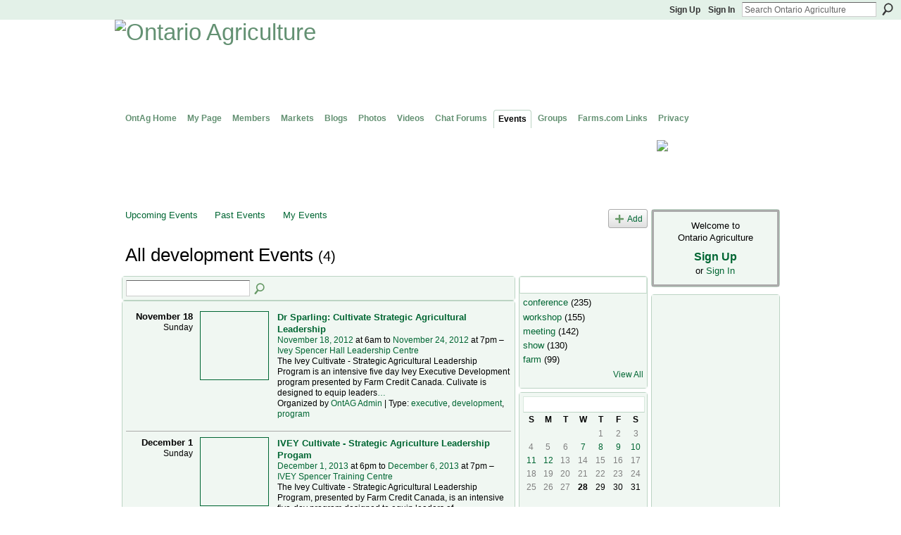

--- FILE ---
content_type: text/html; charset=UTF-8
request_url: https://ontag.farms.com/events/event/listByType?type=development
body_size: 43787
content:
<!DOCTYPE html>
<html lang="en" xmlns:og="http://ogp.me/ns#">
    <head data-layout-view="default">
<script>
    window.dataLayer = window.dataLayer || [];
            dataLayer.push({'googleAnalyticsMeasurementId': 'G-DCBQJ25F7E'});
    </script>
<!-- Google Tag Manager -->
<script>(function(w,d,s,l,i){w[l]=w[l]||[];w[l].push({'gtm.start':
new Date().getTime(),event:'gtm.js'});var f=d.getElementsByTagName(s)[0],
j=d.createElement(s),dl=l!='dataLayer'?'&l='+l:'';j.async=true;j.src=
'https://www.googletagmanager.com/gtm.js?id='+i+dl;f.parentNode.insertBefore(j,f);
})(window,document,'script','dataLayer','GTM-T5W4WQ');</script>
<!-- End Google Tag Manager -->
            <meta http-equiv="Content-Type" content="text/html; charset=utf-8" />
    <title>Events - Ontario Agriculture</title>
    <link rel="icon" href="https://ontag.farms.com/favicon.ico" type="image/x-icon" />
    <link rel="SHORTCUT ICON" href="https://ontag.farms.com/favicon.ico" type="image/x-icon" />
    <meta name="description" content="All development Events | Advancing agriculture and networking in Ontario." />
    <meta name="keywords" content="" />
<meta name="title" content="Events" />
<meta property="og:type" content="website" />
<meta property="og:url" content="https://ontag.farms.com/events/event/listByType?type=development" />
<meta property="og:title" content="Events" />
<meta property="og:image" content="https://storage.ning.com/topology/rest/1.0/file/get/2745865373?profile=UPSCALE_150x150">
<meta name="twitter:card" content="summary" />
<meta name="twitter:title" content="Events" />
<meta name="twitter:description" content="All development Events | Advancing agriculture and networking in Ontario." />
<meta name="twitter:image" content="https://storage.ning.com/topology/rest/1.0/file/get/2745865373?profile=UPSCALE_150x150" />
<link rel="image_src" href="https://storage.ning.com/topology/rest/1.0/file/get/2745865373?profile=UPSCALE_150x150" />
<script type="text/javascript">
    djConfig = { preventBackButtonFix: false, isDebug: false }
ning = {"CurrentApp":{"premium":true,"iconUrl":"https:\/\/storage.ning.com\/topology\/rest\/1.0\/file\/get\/2745865373?profile=UPSCALE_150x150","url":"httpsontarioagriculture.ning.com","domains":["ontag.farms.com"],"online":true,"privateSource":true,"id":"ontarioagriculture","appId":3646443,"description":"Advancing agriculture and networking in Ontario.","name":"Ontario Agriculture","owner":"0zpz8x075quzb","createdDate":"2009-07-14T01:33:41.000Z","runOwnAds":false},"CurrentProfile":null,"maxFileUploadSize":7};
        (function(){
            if (!window.ning) { return; }

            var age, gender, rand, obfuscated, combined;

            obfuscated = document.cookie.match(/xgdi=([^;]+)/);
            if (obfuscated) {
                var offset = 100000;
                obfuscated = parseInt(obfuscated[1]);
                rand = obfuscated / offset;
                combined = (obfuscated % offset) ^ rand;
                age = combined % 1000;
                gender = (combined / 1000) & 3;
                gender = (gender == 1 ? 'm' : gender == 2 ? 'f' : 0);
                ning.viewer = {"age":age,"gender":gender};
            }
        })();

        if (window.location.hash.indexOf('#!/') == 0) {
        window.location.replace(window.location.hash.substr(2));
    }
    window.xg = window.xg || {};
xg.captcha = {
    'shouldShow': false,
    'siteKey': '6Ldf3AoUAAAAALPgNx2gcXc8a_5XEcnNseR6WmsT'
};
xg.addOnRequire = function(f) { xg.addOnRequire.functions.push(f); };
xg.addOnRequire.functions = [];
xg.addOnFacebookLoad = function (f) { xg.addOnFacebookLoad.functions.push(f); };
xg.addOnFacebookLoad.functions = [];
xg._loader = {
    p: 0,
    loading: function(set) {  this.p++; },
    onLoad: function(set) {
                this.p--;
        if (this.p == 0 && typeof(xg._loader.onDone) == 'function') {
            xg._loader.onDone();
        }
    }
};
xg._loader.loading('xnloader');
if (window.bzplcm) {
    window.bzplcm._profileCount = 0;
    window.bzplcm._profileSend = function() { if (window.bzplcm._profileCount++ == 1) window.bzplcm.send(); };
}
xg._loader.onDone = function() {
            if(window.bzplcm)window.bzplcm.start('ni');
        xg.shared.util.parseWidgets();    var addOnRequireFunctions = xg.addOnRequire.functions;
    xg.addOnRequire = function(f) { f(); };
    try {
        if (addOnRequireFunctions) { dojo.lang.forEach(addOnRequireFunctions, function(onRequire) { onRequire.apply(); }); }
    } catch (e) {
        if(window.bzplcm)window.bzplcm.ts('nx').send();
        throw e;
    }
    if(window.bzplcm) { window.bzplcm.stop('ni'); window.bzplcm._profileSend(); }
};
window.xn = { track: { event: function() {}, pageView: function() {}, registerCompletedFlow: function() {}, registerError: function() {}, timer: function() { return { lapTime: function() {} }; } } };</script>
<link rel="alternate" type="application/rss+xml" title="Agriculture Headlines from Farms.com Canada East News - click on title for full story - Ontario Agriculture" href="http://www.farms.com/Portals/_default/RSS_Portal/News_Canada_East.xml" />
<style type="text/css" media="screen,projection">
#xg_navigation ul div.xg_subtab ul li a {
    color:#649173;
    background:#C6DBCE;
}
#xg_navigation ul div.xg_subtab ul li a:hover {
    color:#006633;
    background:#9EC8AB;
}
</style>

<style type="text/css" media="screen,projection">
@import url("https://static.ning.com/socialnetworkmain/widgets/index/css/common.min.css?xn_version=1229287718");
@import url("https://static.ning.com/socialnetworkmain/widgets/events/css/component.min.css?xn_version=2271088567");

</style>

<style type="text/css" media="screen,projection">
@import url("/generated-69468fc6aa3ad9-33069383-css?xn_version=202512201152");

</style>

<style type="text/css" media="screen,projection">
@import url("/generated-69468fc638b861-23642246-css?xn_version=202512201152");

</style>

<!--[if IE 6]>
    <link rel="stylesheet" type="text/css" href="https://static.ning.com/socialnetworkmain/widgets/index/css/common-ie6.min.css?xn_version=463104712" />
<![endif]-->
<!--[if IE 7]>
<link rel="stylesheet" type="text/css" href="https://static.ning.com/socialnetworkmain/widgets/index/css/common-ie7.css?xn_version=2712659298" />
<![endif]-->
<link rel="EditURI" type="application/rsd+xml" title="RSD" href="https://ontag.farms.com/profiles/blog/rsd" />

    </head>
    <body>
<!-- Google Tag Manager (noscript) -->
<noscript><iframe src="https://www.googletagmanager.com/ns.html?id=GTM-T5W4WQ"
height="0" width="0" style="display:none;visibility:hidden"></iframe></noscript>
<!-- End Google Tag Manager (noscript) -->
                <div id="xn_bar">
            <div id="xn_bar_menu">
                <div id="xn_bar_menu_branding" >
                                    </div>

                <div id="xn_bar_menu_more">
                    <form id="xn_bar_menu_search" method="GET" action="https://ontag.farms.com/main/search/search">
                        <fieldset>
                            <input type="text" name="q" id="xn_bar_menu_search_query" value="Search Ontario Agriculture" _hint="Search Ontario Agriculture" accesskey="4" class="text xj_search_hint" />
                            <a id="xn_bar_menu_search_submit" href="#" onclick="document.getElementById('xn_bar_menu_search').submit();return false">Search</a>
                        </fieldset>
                    </form>
                </div>

                            <ul id="xn_bar_menu_tabs">
                                            <li><a href="https://ontag.farms.com/main/authorization/signUp?target=https%3A%2F%2Fontag.farms.com%2Fevents%2Fevent%2FlistByType%3Ftype%3Ddevelopment">Sign Up</a></li>
                                                <li><a href="https://ontag.farms.com/main/authorization/signIn?target=https%3A%2F%2Fontag.farms.com%2Fevents%2Fevent%2FlistByType%3Ftype%3Ddevelopment">Sign In</a></li>
                                    </ul>
                        </div>
        </div>
        
        
        <div id="xg" class="xg_theme xg_widget_events xg_widget_events_event xg_widget_events_event_listByType" data-layout-pack="classic">
            <div id="xg_head">
                <div id="xg_masthead">
                    <p id="xg_sitename"><a id="application_name_header_link" href="/"><img src="https://storage.ning.com/topology/rest/1.0/file/get/985918600?profile=RESIZE_1024x1024" alt="Ontario Agriculture"></a></p>
                    <p id="xg_sitedesc" class="xj_site_desc">The network for agriculture in Ontario, Canada</p>
                </div>
                <div id="xg_navigation">
                    <ul>
    <li dojoType="SubTabHover" id="xg_tab_main" class="xg_subtab"><a href="/"><span>OntAg Home</span></a><div class="xg_subtab" style="display:none;position:absolute;"><ul class="xg_subtab" style="display:block;" ><li style="list-style:none !important;display:block;text-align:left;"><a href="/page/welcome-to-ontag" style="float:none;"><span>Welcome</span></a></li><li style="list-style:none !important;display:block;text-align:left;"><a href="/m" target="_blank" style="float:none;"><span>OntAg Mobile</span></a></li><li style="list-style:none !important;display:block;text-align:left;"><a href="http://www.twitter.com/OntAg" style="float:none;"><span>OntAg Twitter</span></a></li><li style="list-style:none !important;display:block;text-align:left;"><a href="/page/ontag-rulesguidelines" style="float:none;"><span>OntAg Rules/Guidelines</span></a></li><li style="list-style:none !important;display:block;text-align:left;"><a href="/page/ontag-terms-of-use" style="float:none;"><span>OntAg Terms of Use</span></a></li><li style="list-style:none !important;display:block;text-align:left;"><a href="/page/help-contact" style="float:none;"><span>Help</span></a></li></ul></div></li><li id="xg_tab_profile" class="xg_subtab"><a href="/profiles"><span>My Page</span></a></li><li id="xg_tab_members" class="xg_subtab"><a href="/profiles/members/"><span>Members</span></a></li><li id="xg_tab_xn4" class="xg_subtab"><a href="http://www.markets.farms.com" target="_blank"><span>Markets</span></a></li><li id="xg_tab_blogs" class="xg_subtab"><a href="/profiles/blog/list"><span>Blogs</span></a></li><li id="xg_tab_photo" class="xg_subtab"><a href="/photo"><span>Photos</span></a></li><li id="xg_tab_video" class="xg_subtab"><a href="/video"><span>Videos</span></a></li><li id="xg_tab_forum" class="xg_subtab"><a href="/forum"><span>Chat Forums</span></a></li><li id="xg_tab_events" class="xg_subtab this"><a href="/events"><span>Events</span></a></li><li id="xg_tab_groups" class="xg_subtab"><a href="/groups"><span>Groups</span></a></li><li dojoType="SubTabHover" id="xg_tab_xn7" class="xg_subtab"><a href="http://www.farms.com"><span>Farms.com Links</span></a><div class="xg_subtab" style="display:none;position:absolute;"><ul class="xg_subtab" style="display:block;" ><li style="list-style:none !important;display:block;text-align:left;"><a href="http://www.farms.com" style="float:none;"><span>Farms.com Home</span></a></li><li style="list-style:none !important;display:block;text-align:left;"><a href="http://www.ontario.farms.com" target="_blank" style="float:none;"><span>Farms.com Ontario Page</span></a></li><li style="list-style:none !important;display:block;text-align:left;"><a href="http://www.agcareers.com" style="float:none;"><span>AgCareers.com</span></a></li><li style="list-style:none !important;display:block;text-align:left;"><a href="http://www.farms.com/classifieds/" target="_blank" style="float:none;"><span>Farms.com Classified Ads</span></a></li><li style="list-style:none !important;display:block;text-align:left;"><a href="http://www.farms.com/used-farm-equipment/" target="_blank" style="float:none;"><span>Used Farm Equipment Site</span></a></li></ul></div></li><li dojoType="SubTabHover" id="xg_tab_xn10" class="xg_subtab"><a href="http://www.farms.com/FarmsPages/PrivacyPolicy/tabid/185/Default.aspx"><span>Privacy</span></a><div class="xg_subtab" style="display:none;position:absolute;"><ul class="xg_subtab" style="display:block;" ><li style="list-style:none !important;display:block;text-align:left;"><a href="http://www.farms.com/FarmsPages/PrivacyPolicy/tabid/185/Default.aspx" target="_blank" style="float:none;"><span>Privacy Policy</span></a></li><li style="list-style:none !important;display:block;text-align:left;"><a href="http://www.farms.com/FarmsPages/TermsofAccess/tabid/184/Default.aspx" target="_blank" style="float:none;"><span>Terms of Access</span></a></li><li style="list-style:none !important;display:block;text-align:left;"><a href="http://farms.com/FarmsPages/AboutFarms/tabid/188/Default.aspx" target="_blank" style="float:none;"><span>About Farms.com</span></a></li><li style="list-style:none !important;display:block;text-align:left;"><a href="http://www.farms.com/FarmsPages/ContactDetails/tabid/221/Default.aspx" target="_blank" style="float:none;"><span>Contact Us</span></a></li><li style="list-style:none !important;display:block;text-align:left;"><a href="http://www.farms.com/newsletters/?websiteid=11" target="_blank" style="float:none;"><span>eNewsletter Sign up</span></a></li></ul></div></li></ul>

                </div>
            </div>
            <div id="xg_ad_below_header" class="xg_ad xj_ad_below_header"><div class="xg_module module-plain  html_module module_text xg_reset" data-module_name="text"
        >
            <div class="xg_module_body xg_user_generated">
            <div style="width: 728px; height: 93px; float: left; margin-left: 10px; padding-bottom: 2px; position: relative; z-index: 99; overflow: visible;"><!-- begin ad tag -->
<script type="text/javascript">
var googletag = googletag || {};
googletag.cmd = googletag.cmd || [];
(function() {
var gads = document.createElement('script');
gads.async = true;
gads.type = 'text/javascript';
var useSSL = 'https:' == document.location.protocol;
gads.src = (useSSL ? 'https:' : 'http:') + 
'//www.googletagservices.com/tag/js/gpt.js';
var node = document.getElementsByTagName('script')[0];
node.parentNode.insertBefore(gads, node);
})();
</script> <script type="text/javascript">
googletag.cmd.push(function() {
googletag.defineSlot('/8982/OntAg-LB', [728, 90], 'div-gpt-ad-1377621531141-0').addService(googletag.pubads());
googletag.pubads().enableSingleRequest();
googletag.enableServices();
});
</script> <!-- OntAg-LB -->
<div id="div-gpt-ad-1377621531141-0" style="width: 728px; height: 90px;"><script type="text/javascript">
googletag.cmd.push(function() { googletag.display('div-gpt-ad-1377621531141-0'); });
</script></div>
<!-- end ad tag --></div>
<div style="float: right; width: 180px; height: 88px; margin-right: 5px; margin-top: 2px;"><a href="http://www.marketschool.farms.com" target="_blank"><img class="align-center" src="https://storage.ning.com/topology/rest/1.0/file/get/1091507289?profile=original"  /></a></div>
        </div>
        </div>
</div>
            <div id="xg_body">
                
                <div class="xg_column xg_span-16 xj_classic_canvas">
                    <ul class="navigation easyclear">
	<li><a href="https://ontag.farms.com/events/event/listUpcoming">Upcoming Events</a></li>
	<li><a href="https://ontag.farms.com/events/event/listArchive">Past Events</a></li>
	<li><a href="https://ontag.farms.com/events/event/listUserEvents?">My Events</a></li>
			<li class="right xg_lightborder navbutton"><a href="https://ontag.farms.com/events/event/new?cancelTarget=https%3A%2F%2Fontag.farms.com%2Fevents%2Fevent%2FlistByType%3Ftype%3Ddevelopment" class="xg_sprite xg_sprite-add">Add</a></li>
	</ul>
<div class="xg_headline">
<div class="tb"><h1>All development Events <span class="count">(4)</span></h1>
    </div>
</div>
<div class="xg_column xg_span-12">
    <div class="xg_module module_searchbar">
    <div class="xg_module_body">
        <form action="https://ontag.farms.com/events/event/search">
            <p class="left">
                                <input name="q" type="text" class="textfield" value=""  />
                                <a class="xg_icon xg_icon-search" title="Search Events" onclick="x$(this).parents('form').submit();" href="#">Search Events</a>
                            </p>
                    </form>
            </div>
</div>
        <div class="xg_module">
	<div class="xg_module_body body_events_main">
<div class="wrap xg_lightborder"><h3 class="date">November 18<span>Sunday</span></h3><ul class="clist"><li>
  <div class="ib>">
    <a href="https://ontag.farms.com/events/dr-sparling-cultivate-strategic-agricultural-leadership">
        			<span class="image" style="background-image:url('https://storage.ning.com/topology/rest/1.0/file/get/1091515981?profile=RESIZE_180x180&size=96&crop=1%3A1');"><!-- --></span>
            </a>
  </div>
    <div class="tb">        <h3><a href="https://ontag.farms.com/events/dr-sparling-cultivate-strategic-agricultural-leadership">Dr Sparling: Cultivate Strategic Agricultural Leadership</a></h3>
        <p>
        <span class="item_date"><a href="https://ontag.farms.com/events/event/listByDate?date=2012-11-18">November 18, 2012</a> at 6am to <a href="https://ontag.farms.com/events/event/listByDate?date=2012-11-24">November 24, 2012</a> at 7pm – <a href="https://ontag.farms.com/events/event/listByLocation?location=Ivey+Spencer+Hall+Leadership+Centre">Ivey Spencer Hall Leadership Centre</a>			</span>
			                <span class="item_info">The Ivey Cultivate - Strategic Agricultural Leadership Program is an intensive five day Ivey Executive Development program presented by Farm Credit Canada.  Culivate is designed to equip leaders<a href="https://ontag.farms.com/events/dr-sparling-cultivate-strategic-agricultural-leadership">…</a></span>                <span class="item_contributor">Organized by <a href="/profile/OntAGAdmin">OntAG Admin</a> | Type: <a href="https://ontag.farms.com/events/event/listByType?type=executive">executive</a>, <a href="https://ontag.farms.com/events/event/listByType?type=development">development</a>, <a href="https://ontag.farms.com/events/event/listByType?type=program">program</a></span>
                            </p>
    </div></li>
</ul></div><div class="wrap xg_lightborder"><h3 class="date">December 1<span>Sunday</span></h3><ul class="clist"><li>
  <div class="ib>">
    <a href="https://ontag.farms.com/events/ivey-cultivate-strategic-agriculture-leadership-progam">
        			<span class="image" style="background-image:url('https://storage.ning.com/topology/rest/1.0/file/get/1091518743?profile=RESIZE_180x180&size=96&crop=1%3A1');"><!-- --></span>
            </a>
  </div>
    <div class="tb">        <h3><a href="https://ontag.farms.com/events/ivey-cultivate-strategic-agriculture-leadership-progam">IVEY Cultivate - Strategic Agriculture Leadership Progam</a></h3>
        <p>
        <span class="item_date"><a href="https://ontag.farms.com/events/event/listByDate?date=2013-12-01">December 1, 2013</a> at 6pm to <a href="https://ontag.farms.com/events/event/listByDate?date=2013-12-06">December 6, 2013</a> at 7pm – <a href="https://ontag.farms.com/events/event/listByLocation?location=IVEY+Spencer+Training+Centre">IVEY Spencer Training Centre</a>			</span>
			                <span class="item_info">The Ivey Cultivate - Strategic Agricultural Leadership Program, presented by Farm Credit Canada, is an intensive five-day program designed to equip leaders of agricultural firms, organizations and th<a href="https://ontag.farms.com/events/ivey-cultivate-strategic-agriculture-leadership-progam">…</a></span>                <span class="item_contributor">Organized by IVEY Executive Development | Type: <a href="https://ontag.farms.com/events/event/listByType?type=leadership">leadership</a>, <a href="https://ontag.farms.com/events/event/listByType?type=development">development</a>, <a href="https://ontag.farms.com/events/event/listByType?type=education">education</a>, <a href="https://ontag.farms.com/events/event/listByType?type=program">program</a></span>
                            </p>
    </div></li>
</ul></div><div class="wrap xg_lightborder"><h3 class="date">October 22<span>Thursday</span></h3><ul class="clist"><li>
  <div class="ib>">
    <a href="https://ontag.farms.com/events/farm-tax-update-for-professionals">
        			<span class="image" style="background-image:url('https://storage.ning.com/topology/rest/1.0/file/get/1091542480?profile=RESIZE_180x180&size=96&crop=1%3A1');"><!-- --></span>
            </a>
  </div>
    <div class="tb">        <h3><a href="https://ontag.farms.com/events/farm-tax-update-for-professionals">Farm Tax Update for Professionals</a></h3>
        <p>
        <span class="item_date"><a href="https://ontag.farms.com/events/event/listByDate?date=2015-10-22">October 22, 2015</a> from 9am to 5pm – <a href="https://ontag.farms.com/events/event/listByLocation?location=Hanlon+Conference+Centre">Hanlon Conference Centre</a>			</span>
			                <span class="item_info">Farm tax update for professionals includes tax and legal updates so advisors can provide credible and meaningful advice to their farm clients.  Family farms and agri-business are complex requiring ex<a href="https://ontag.farms.com/events/farm-tax-update-for-professionals">…</a></span>                <span class="item_contributor">Organized by Liz Robertson | Type: <a href="https://ontag.farms.com/events/event/listByType?type=professional">professional</a>, <a href="https://ontag.farms.com/events/event/listByType?type=development">development</a>, <a href="https://ontag.farms.com/events/event/listByType?type=seminar">seminar</a>, <a href="https://ontag.farms.com/events/event/listByType?type=%2F">/</a>, <a href="https://ontag.farms.com/events/event/listByType?type=conference">conference</a></span>
                            </p>
    </div></li>
</ul></div><div class="wrap xg_lightborder"><h3 class="date">May 18<span>Wednesday</span></h3><ul class="clist"><li>
  <div class="ib>">
    <a href="https://ontag.farms.com/events/farm-succession-update-3-circle-model-in-depth">
        			<span class="image" style="background-image:url('https://storage.ning.com/topology/rest/1.0/file/get/1091542995?profile=RESIZE_180x180&size=96&crop=1%3A1');"><!-- --></span>
            </a>
  </div>
    <div class="tb">        <h3><a href="https://ontag.farms.com/events/farm-succession-update-3-circle-model-in-depth">Farm Succession Update: 3 Circle Model - In-Depth</a></h3>
        <p>
        <span class="item_date"><a href="https://ontag.farms.com/events/event/listByDate?date=2016-05-18">May 18, 2016</a> from 8:30am to 5pm – <a href="https://ontag.farms.com/events/event/listByLocation?location=The+Delta">The Delta</a>			</span>
			                <span class="item_info">Professional development for farm advisors focused on farm succession.  Learn from some of Canada's top farm advisors about the family farm, farm management and farm ownership and how they all intera<a href="https://ontag.farms.com/events/farm-succession-update-3-circle-model-in-depth">…</a></span>                <span class="item_contributor">Organized by Canadian Association of Farm Advisors (CAFA) Inc. | Type: <a href="https://ontag.farms.com/events/event/listByType?type=professional">professional</a>, <a href="https://ontag.farms.com/events/event/listByType?type=development">development</a>, <a href="https://ontag.farms.com/events/event/listByType?type=conference">conference</a></span>
                            </p>
    </div></li>
</ul></div><ul class="pagination smallpagination">
</ul>
    </div>
    </div>
</div>
<div class="xg_column xg_span-4 xg_last">
    <div class="xg_module eventmodule">
    <div class="xg_module_head">
        <h2>Popular Event Types</h2>
    </div>
    <div class="xg_module_body">
        <ul class="nobullets">
            <li><a href="https://ontag.farms.com/events/event/listByType?type=conference">conference</a> (235)</li><li><a href="https://ontag.farms.com/events/event/listByType?type=workshop">workshop</a> (155)</li><li><a href="https://ontag.farms.com/events/event/listByType?type=meeting">meeting</a> (142)</li><li><a href="https://ontag.farms.com/events/event/listByType?type=show">show</a> (130)</li><li><a href="https://ontag.farms.com/events/event/listByType?type=farm">farm</a> (99)</li>        </ul>
                    <p class="right"><small><a href="https://ontag.farms.com/events/event/listAllTypes">View All</a></small></p>
            </div>
</div><div class="calendarWrap">
  <div dojoType="Scroller"
      _buttonContainer="evt_cal_btn_container"
      _nextButton="evt_cal_next"
      _prevButton="evt_cal_last"
      _prevSeqId="2025-12"
      _nextSeqId="2026-03"
      _scrollBy="1"
      _threshold="2"
  	_url="https://ontag.farms.com/events/event/getCalendar?">
  <div class="xg_module nopad"> <div class="xg_module_body">		<div class="calendar">
			<div>
			  <span class="calendar_head xg_module_head">
			    <span class="month">January</span>&nbsp;<span class="year">2026</span>
			  </span>
				<table>
					<thead>
						<tr><th title="Sunday">S</th><th title="Monday">M</th><th title="Tuesday">T</th><th title="Wednesday">W</th><th title="Thursday">T</th><th title="Friday">F</th><th title="Saturday">S</th></tr>
					</thead>
					<tbody>
<tr><td></td><td></td><td></td><td></td><td class="past xg_lightfont">1</td><td class="past xg_lightfont">2</td><td class="past xg_lightfont">3</td></tr><tr><td class="past xg_lightfont">4</td><td class="past xg_lightfont">5</td><td class="past xg_lightfont">6</td><td class="past xg_lightfont"><a href="https://ontag.farms.com/events/event/listByDate?date=2026-01-7">7</a></td><td class="past xg_lightfont"><a href="https://ontag.farms.com/events/event/listByDate?date=2026-01-8">8</a></td><td class="past xg_lightfont"><a href="https://ontag.farms.com/events/event/listByDate?date=2026-01-9">9</a></td><td class="past xg_lightfont"><a href="https://ontag.farms.com/events/event/listByDate?date=2026-01-10">10</a></td></tr><tr><td class="past xg_lightfont"><a href="https://ontag.farms.com/events/event/listByDate?date=2026-01-11">11</a></td><td class="past xg_lightfont"><a href="https://ontag.farms.com/events/event/listByDate?date=2026-01-12">12</a></td><td class="past xg_lightfont">13</td><td class="past xg_lightfont">14</td><td class="past xg_lightfont">15</td><td class="past xg_lightfont">16</td><td class="past xg_lightfont">17</td></tr><tr><td class="past xg_lightfont">18</td><td class="past xg_lightfont">19</td><td class="past xg_lightfont">20</td><td class="past xg_lightfont">21</td><td class="past xg_lightfont">22</td><td class="past xg_lightfont">23</td><td class="past xg_lightfont">24</td></tr><tr><td class="past xg_lightfont">25</td><td class="past xg_lightfont">26</td><td class="past xg_lightfont">27</td><td class="present">28</td><td class="future">29</td><td class="future">30</td><td class="future">31</td></tr><tr><td>&nbsp;</td><td>&nbsp;</td><td>&nbsp;</td><td>&nbsp;</td><td>&nbsp;</td><td>&nbsp;</td><td>&nbsp;</td></tr>					</tbody>
				</table>
			</div>
		</div>
</div></div><div class="xg_module nopad"> <div class="xg_module_body">		<div class="calendar">
			<div>
			  <span class="calendar_head xg_module_head">
			    <span class="month">February</span>&nbsp;<span class="year">2026</span>
			  </span>
				<table>
					<thead>
						<tr><th title="Sunday">S</th><th title="Monday">M</th><th title="Tuesday">T</th><th title="Wednesday">W</th><th title="Thursday">T</th><th title="Friday">F</th><th title="Saturday">S</th></tr>
					</thead>
					<tbody>
<tr><td class="future">1</td><td class="future">2</td><td class="future">3</td><td class="future"><a href="https://ontag.farms.com/events/event/listByDate?date=2026-02-4">4</a></td><td class="future"><a href="https://ontag.farms.com/events/event/listByDate?date=2026-02-5">5</a></td><td class="future">6</td><td class="future">7</td></tr><tr><td class="future">8</td><td class="future">9</td><td class="future"><a href="https://ontag.farms.com/events/event/listByDate?date=2026-02-10">10</a></td><td class="future">11</td><td class="future"><a href="https://ontag.farms.com/events/event/listByDate?date=2026-02-12">12</a></td><td class="future">13</td><td class="future">14</td></tr><tr><td class="future">15</td><td class="future">16</td><td class="future"><a href="https://ontag.farms.com/events/event/listByDate?date=2026-02-17">17</a></td><td class="future"><a href="https://ontag.farms.com/events/event/listByDate?date=2026-02-18">18</a></td><td class="future"><a href="https://ontag.farms.com/events/event/listByDate?date=2026-02-19">19</a></td><td class="future">20</td><td class="future">21</td></tr><tr><td class="future">22</td><td class="future">23</td><td class="future"><a href="https://ontag.farms.com/events/event/listByDate?date=2026-02-24">24</a></td><td class="future"><a href="https://ontag.farms.com/events/event/listByDate?date=2026-02-25">25</a></td><td class="future"><a href="https://ontag.farms.com/events/event/listByDate?date=2026-02-26">26</a></td><td class="future">27</td><td class="future">28</td></tr><tr><td>&nbsp;</td><td>&nbsp;</td><td>&nbsp;</td><td>&nbsp;</td><td>&nbsp;</td><td>&nbsp;</td><td>&nbsp;</td></tr><tr><td>&nbsp;</td><td>&nbsp;</td><td>&nbsp;</td><td>&nbsp;</td><td>&nbsp;</td><td>&nbsp;</td><td>&nbsp;</td></tr>					</tbody>
				</table>
			</div>
		</div>
</div></div>  </div>
  <div id="evt_cal_btn_container" class="xg_module_foot" style="display:none">
      <p class="left"><a id="evt_cal_last" href="#" style="display:none">Last Month</a></p>
      <p class="right"><a id="evt_cal_next" href="#" style="display:none">Next Month</a></p>
  </div>
</div></div>

                </div>
                <div class="xg_column xg_span-4 xg_last xj_classic_sidebar">
                        <div class="xg_module" id="xg_module_account">
        <div class="xg_module_body xg_signup xg_lightborder">
            <p>Welcome to<br />Ontario Agriculture</p>
                        <p class="last-child"><big><strong><a href="https://ontag.farms.com/main/authorization/signUp?target=https%3A%2F%2Fontag.farms.com%2Fevents%2Fevent%2FlistByType%3Ftype%3Ddevelopment">Sign Up</a></strong></big><br/>or <a href="https://ontag.farms.com/main/authorization/signIn?target=https%3A%2F%2Fontag.farms.com%2Fevents%2Fevent%2FlistByType%3Ftype%3Ddevelopment" style="white-space:nowrap">Sign In</a></p>
                    </div>
    </div>
<div class="xg_module html_module module_text xg_reset" data-module_name="text"
        >
            <div class="xg_module_body xg_user_generated">
            <script type='text/javascript'>
var googletag = googletag || {};
googletag.cmd = googletag.cmd || [];
(function() {
var gads = document.createElement('script');
gads.async = true;
gads.type = 'text/javascript';
var useSSL = 'https:' == document.location.protocol;
gads.src = (useSSL ? 'https:' : 'http:') + 
'//www.googletagservices.com/tag/js/gpt.js';
var node = document.getElementsByTagName('script')[0];
node.parentNode.insertBefore(gads, node);
})();
</script>
<script type='text/javascript'>
googletag.cmd.push(function() {
googletag.defineSlot('/8982/OntAg-Sky/Ontag-Sky_Slot_1', [160, 600], 'div-gpt-ad-1384269491431-0').addService(googletag.pubads());
googletag.pubads().enableSingleRequest();
googletag.enableServices();
});
</script><!-- OntAg-Sky/Ontag-Sky_Slot_1 -->
<div id='div-gpt-ad-1384269491431-0' style='width:160px; height:600px;'><script type='text/javascript'>
googletag.cmd.push(function() { googletag.display('div-gpt-ad-1384269491431-0'); });
</script></div>
        </div>
        </div>
<div class="xg_module module_feed" data-module_name="feed">
    <div class="xg_module_head"><h2>Agriculture Headlines from Farms.com Canada East News - click on title for full story</h2></div>
                        <div class="xg_module_body">
                <h3>
                    <a href="https://www.farms.com/news/andrew-coyne-canada-s-productivity-crisis-is-now-a-national-security-issue-237793.aspx" target="_blank">Andrew Coyne: Canada&rsquo;s Productivity Crisis is Now a National Security Issue</a>
                </h3>
                At the CrossRoads Crop Conference, the Globe and Mail columnist said slowing growth, aging demographics, and weak competition leave Canada dangerously exposed in an era of economic coercion. Andrew Coyne didn’t open with small talk. Speaking today at the CrossRoads Crop Conference in Edmonton, the Globe and Mail columnist said Canada is facing the “most serious economic and security crisis” of his lifetime — one that combines long-running domestic weaknesses with a rapidly shifting global order. Coyne framed the moment as a collision between two trends: Canada’s slowing economic growth and aging population, and a world where trade and security commitments are less reliable than Canadians have assumed. In that environment, he argued, Canada’s historic advantage — living next to the world’s largest economy and military — can quickly become a vulnerability. A foundational assumption is cracking Coyne’s core message was that Canada has built decades of policy — economic, fiscal, defence            </div>
                            <div class="xg_module_body">
                <h3>
                    <a href="https://www.farms.com/news/building-a-herd-that-works-epds-genomics-and-smart-genetic-investments-237792.aspx" target="_blank">Building a Herd That Works: EPDs, Genomics and Smart Genetic Investments</a>
                </h3>
                Julia and Robert operate a commercial cow-calf operation with a strong focus on making informed, strategic management and breeding decisions. They market all calves at weaning and have a goal to increase weaning weights by 20 pounds without sacrificing calving ease, which remains a key priority for both cow health and labour requirements. This year, they are looking to purchase one or two new herd sires. One afternoon at the kitchen table, coffee in hand, they were flipping through the latest bull sale catalogues full of glossy photos when they heard footsteps on the front porch. It was their trusted neighbour and fellow commercial cow-calf producer, Andy. “Bull shopping?” Andy commented when he saw the catalogues. “Trying to,” Julia replied with a puzzled glance, tapping a page covered in circled bull images. “Mind if I take a look?” asked Andy. Julia slid the catalogue over. “Sure. See what you think of our selections so far.” Andy was silent for a moment as he flipped through            </div>
                            <div class="xg_module_body">
                <h3>
                    <a href="https://www.farms.com/news/canola-and-biofuels-share-your-perspective-237791.aspx" target="_blank">Canola and Biofuels: Share Your Perspective</a>
                </h3>
                Canola oil is an excellent feedstock for biofuel production, offering farmers an additional domestic market opportunity for their canola crop. The national and provincial canola grower associations have come together to deepen our understanding of canola farmers’ views and knowledge about the connections between canola and biofuels. We’re interested in learning how farmers see the opportunities and challenges related to this growing market. Your feedback will help our organizations better inform policy discussions and strengthen our engagement with you. The survey takes about five minutes to complete, and all responses are anonymous. There are no right or wrong answers – we simply want to hear your perspective. Thank you for your participation! This survey is conducted in partnership with Canadian Canola Growers Association, BC Grain Producers, Alberta Canola, SaskOilseeds, Manitoba Canola Growers Association, and Ontario Canola Growers Association.            </div>
                            <div class="xg_module_body">
                <h3>
                    <a href="https://www.farms.com/ag-industry-news/aafc-cuts-hitting-seven-research-sites-784.aspx" target="_blank">AAFC cuts hitting seven research sites</a>
                </h3>
                Canada’s ag sector is expressing concern over the full scope of cuts coming to Agriculture and Agri-Food Canada            </div>
                            <div class="xg_module_body">
                <h3>
                    <a href="https://www.farms.com/ag-industry-news/ag-included-in-pm-s-affordability-measures-783.aspx" target="_blank">Ag included in PM&rsquo;s affordability measures</a>
                </h3>
                Producers can fully write off some greenhouses            </div>
        <div class="xg_module_foot">
    <ul>
                <li class="right"><a href="https://www.farms.com/Portals/_default/RSS_Portal/News_Canada_East.xml" target="_blank">More…</a></li>
            </ul>
</div>
</div>

                </div>
            </div>
            <div id="xg_foot">
                <p class="left">
    © 2026             &nbsp; Created by <a href="/profile/DarrenMarsland">Darren Marsland</a>.            &nbsp;
    Powered by<a class="poweredBy-logo" href="https://www.ning.com/" title="" alt="" rel="dofollow">
    <img class="poweredbylogo" width="87" height="15" src="https://static.ning.com/socialnetworkmain/widgets/index/gfx/Ning_MM_footer_blk@2x.png?xn_version=3605040243"
         title="Ning Website Builder" alt="Website builder | Create website | Ning.com">
</a>    </p>
    <p class="right xg_lightfont">
                    <a href="https://ontag.farms.com/main/embeddable/list">Badges</a> &nbsp;|&nbsp;
                        <a href="https://ontag.farms.com/main/authorization/signUp?target=https%3A%2F%2Fontag.farms.com%2Fmain%2Findex%2Freport" dojoType="PromptToJoinLink" _joinPromptText="Please sign up or sign in to complete this step." _hasSignUp="true" _signInUrl="https://ontag.farms.com/main/authorization/signIn?target=https%3A%2F%2Fontag.farms.com%2Fmain%2Findex%2Freport">Report an Issue</a> &nbsp;|&nbsp;
                        <a href="https://ontag.farms.com/main/authorization/termsOfService?previousUrl=https%3A%2F%2Fontag.farms.com%2Fevents%2Fevent%2FlistByType%3Ftype%3Ddevelopment">Terms of Service</a>
            </p>

            </div>
        </div>
        
        <div id="xj_baz17246" class="xg_theme"></div>
<div id="xg_overlay" style="display:none;">
<!--[if lte IE 6.5]><iframe></iframe><![endif]-->
</div>
<!--googleoff: all--><noscript>
	<style type="text/css" media="screen">
        #xg { position:relative;top:120px; }
        #xn_bar { top:120px; }
	</style>
	<div class="errordesc noscript">
		<div>
            <h3><strong>Hello, you need to enable JavaScript to use Ontario Agriculture.</strong></h3>
            <p>Please check your browser settings or contact your system administrator.</p>
			<img src="/xn_resources/widgets/index/gfx/jstrk_off.gif" alt="" height="1" width="1" />
		</div>
	</div>
</noscript><!--googleon: all-->
<script type="text/javascript" src="https://static.ning.com/socialnetworkmain/widgets/lib/core.min.js?xn_version=1651386455"></script>        <script>
            var sources = ["https:\/\/static.ning.com\/socialnetworkmain\/widgets\/lib\/js\/jquery\/jquery.ui.widget.js?xn_version=202512201152","https:\/\/static.ning.com\/socialnetworkmain\/widgets\/lib\/js\/jquery\/jquery.iframe-transport.js?xn_version=202512201152","https:\/\/static.ning.com\/socialnetworkmain\/widgets\/lib\/js\/jquery\/jquery.fileupload.js?xn_version=202512201152","https:\/\/storage.ning.com\/topology\/rest\/1.0\/file\/get\/12882178454?profile=original&r=1724772593","https:\/\/storage.ning.com\/topology\/rest\/1.0\/file\/get\/11108765101?profile=original&r=1684134889"];
            var numSources = sources.length;
                        var heads = document.getElementsByTagName('head');
            var node = heads.length > 0 ? heads[0] : document.body;
            var onloadFunctionsObj = {};

            var createScriptTagFunc = function(source) {
                var script = document.createElement('script');
                
                script.type = 'text/javascript';
                                var currentOnLoad = function() {xg._loader.onLoad(source);};
                if (script.readyState) { //for IE (including IE9)
                    script.onreadystatechange = function() {
                        if (script.readyState == 'complete' || script.readyState == 'loaded') {
                            script.onreadystatechange = null;
                            currentOnLoad();
                        }
                    }
                } else {
                   script.onerror = script.onload = currentOnLoad;
                }

                script.src = source;
                node.appendChild(script);
            };

            for (var i = 0; i < numSources; i++) {
                                xg._loader.loading(sources[i]);
                createScriptTagFunc(sources[i]);
            }
        </script>
    <script type="text/javascript">
if (!ning._) {ning._ = {}}
ning._.compat = { encryptedToken: "<empty>" }
ning._.CurrentServerTime = "2026-01-29T07:15:17+00:00";
ning._.probableScreenName = "";
ning._.domains = {
    base: 'ning.com',
    ports: { http: '80', ssl: '443' }
};
ning.loader.version = '202512201152'; // DEP-251220_1:477f7ee 33
djConfig.parseWidgets = false;
</script>
    <script type="text/javascript">
        xg.token = '';
xg.canTweet = false;
xg.cdnHost = 'static.ning.com';
xg.version = '202512201152';
xg.useMultiCdn = true;
xg.staticRoot = 'socialnetworkmain';
xg.xnTrackHost = null;
    xg.cdnDefaultPolicyHost = 'static';
    xg.cdnPolicy = [];
xg.global = xg.global || {};
xg.global.currentMozzle = 'events';
xg.global.userCanInvite = false;
xg.global.requestBase = '';
xg.global.locale = 'en_US';
xg.num_thousand_sep = ",";
xg.num_decimal_sep = ".";
(function() {
    dojo.addOnLoad(function() {
        if(window.bzplcm) { window.bzplcm.ts('hr'); window.bzplcm._profileSend(); }
            });
            ning.loader.require('xg.events.Scroller', function() { xg._loader.onLoad('xnloader'); });
    })();    </script>
<script type="text/javascript">
var gaJsHost = (("https:" == document.location.protocol) ? "https://ssl." : "http://www.");
document.write(unescape("%3Cscript src='" + gaJsHost + "google-analytics.com/ga.js' type='text/javascript'%3E%3C/script%3E"));
</script>
<script type="text/javascript">
try {
var pageTracker = _gat._getTracker("UA-10317461-1");
pageTracker._trackPageview();
} catch(err) {}</script><script>
    document.addEventListener("DOMContentLoaded", function () {
        if (!dataLayer) {
            return;
        }
        var handler = function (event) {
            var element = event.currentTarget;
            if (element.hasAttribute('data-track-disable')) {
                return;
            }
            var options = JSON.parse(element.getAttribute('data-track'));
            dataLayer.push({
                'event'         : 'trackEvent',
                'eventType'     : 'googleAnalyticsNetwork',
                'eventCategory' : options && options.category || '',
                'eventAction'   : options && options.action || '',
                'eventLabel'    : options && options.label || '',
                'eventValue'    : options && options.value || ''
            });
            if (options && options.ga4) {
                dataLayer.push(options.ga4);
            }
        };
        var elements = document.querySelectorAll('[data-track]');
        for (var i = 0; i < elements.length; i++) {
            elements[i].addEventListener('click', handler);
        }
    });
</script>


    </body>
</html>


--- FILE ---
content_type: text/html; charset=utf-8
request_url: https://www.google.com/recaptcha/api2/aframe
body_size: 267
content:
<!DOCTYPE HTML><html><head><meta http-equiv="content-type" content="text/html; charset=UTF-8"></head><body><script nonce="dWQFM1k-2f0ChvUnnAEG-Q">/** Anti-fraud and anti-abuse applications only. See google.com/recaptcha */ try{var clients={'sodar':'https://pagead2.googlesyndication.com/pagead/sodar?'};window.addEventListener("message",function(a){try{if(a.source===window.parent){var b=JSON.parse(a.data);var c=clients[b['id']];if(c){var d=document.createElement('img');d.src=c+b['params']+'&rc='+(localStorage.getItem("rc::a")?sessionStorage.getItem("rc::b"):"");window.document.body.appendChild(d);sessionStorage.setItem("rc::e",parseInt(sessionStorage.getItem("rc::e")||0)+1);localStorage.setItem("rc::h",'1769670921028');}}}catch(b){}});window.parent.postMessage("_grecaptcha_ready", "*");}catch(b){}</script></body></html>

--- FILE ---
content_type: application/javascript; charset=utf-8
request_url: https://fundingchoicesmessages.google.com/f/AGSKWxXSDcp-m0iS3bpwgMxzF5YK46FzMmIMUPvuY_qKiABy186z0oFOqxxAOpjTE904cyl5ogKds1GC9lL6P5x28lwDOky1EdIBdhinVgxdtPqnL-_Jz3tuTZ4sUHiQGytzF9ALjuRPwigJPhu8Vnf7siSXixpWvI40jfpR-kcrxb_6lHpm-EsQrTBxHX8=/_/500x90.=adMenu&/adsfinal._collect/ads//exitpopunder_
body_size: -1285
content:
window['f22c5d4e-f082-41d2-813f-7ce8892b412f'] = true;